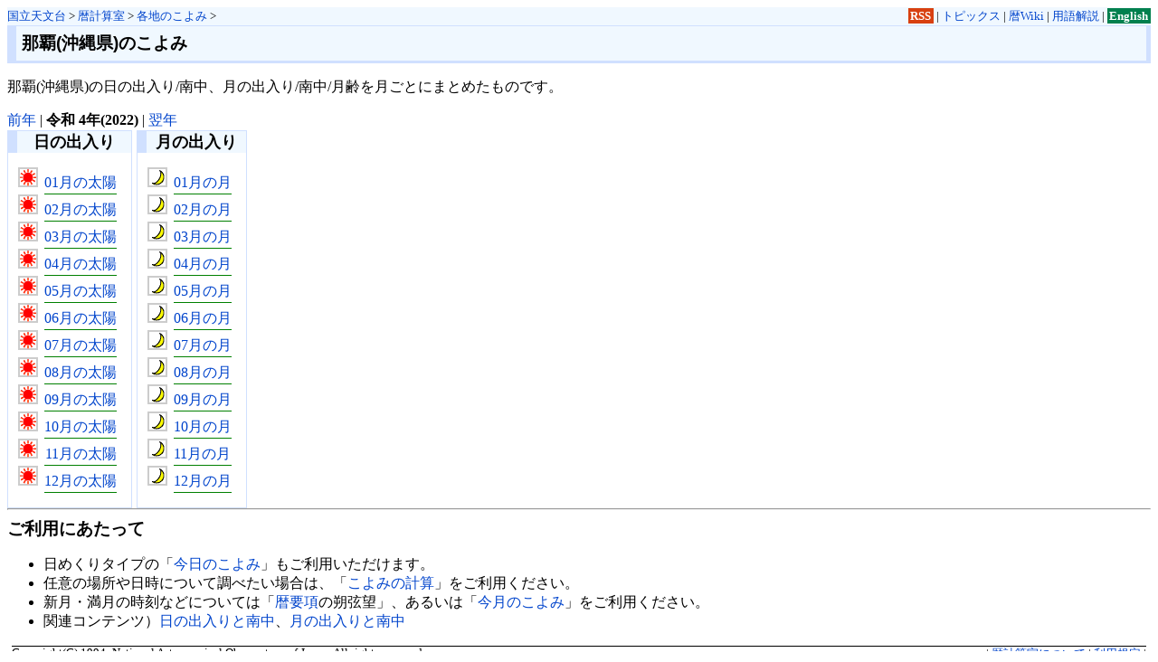

--- FILE ---
content_type: text/html
request_url: http://eco.mtk.nao.ac.jp/koyomi/dni/2022/dni48.html
body_size: 4211
content:
<?xml version="1.0" encoding="EUC-JP"?>
<!DOCTYPE html
	PUBLIC "-//W3C//DTD XHTML 1.0 Transitional//EN"
	 "http://www.w3.org/TR/xhtml1/DTD/xhtml1-transitional.dtd">
<html xmlns="http://www.w3.org/1999/xhtml" lang="ja" xml:lang="ja">
<head>
<meta content="text/html; charset=EUC-JP" http-equiv="Content-Type" />
<meta content="text/javascript" http-equiv="Content-Script-Type" />
<meta content="text/css" http-equiv="Content-Style-Type" />
<meta content="width=device-width, initial-scale=1" name="viewport" />
<link href="https://eco.mtk.nao.ac.jp/koyomi/dni/2022/dni48.html" rel="canonical" />
<link rel="stylesheet" type="text/css" href="/koyomi/style/koyomi.css"  />
<script src="/koyomi/site/ga.js" type="text/javascript" defer="defer"></script>
<title>那覇(沖縄県)のこよみ 令和 4年(2022) - 国立天文台暦計算室</title>
</head>
<body>
<div class="skipnav"><a href="#top">本文へ移動</a></div><div id="header"><span class="bread"><a href="https://www.nao.ac.jp/">国立天文台</a>&nbsp;&gt;&nbsp;<a href="/koyomi/">暦計算室</a>&nbsp;&gt;&nbsp;<a href="/koyomi/dni/">各地のこよみ</a>&nbsp;&gt;&nbsp;</span> <span class="fright"><a href="/koyomi/site/koyomi.rdf" id="rss" name="rss">RSS</a> | <a href="/koyomi/topics/">トピックス</a> | <a href="/koyomi/wiki/">暦Wiki</a> | <a href="/koyomi/faq/">用語解説</a> | <a href="/koyomi/dni/2022/dni48.html.en" id="lang" name="lang">English</a></span> <br class="clear" /></div><h1 id="top">那覇(沖縄県)のこよみ</h1><p>那覇(沖縄県)の日の出入り/南中、月の出入り/南中/月齢を月ごとにまとめたものです。</p><div><a href="/koyomi/dni/2021/dni48.html">前年</a> | <strong>令和 4年(2022)</strong> | <a href="/koyomi/dni/2023/dni48.html">翌年</a></div><div id="archives"><div class="flc" id="sun"><h2>日の出入り</h2> <ul><li><a href="/koyomi/dni/2022/s4801.html">01月の太陽</a></li> <li><a href="/koyomi/dni/2022/s4802.html">02月の太陽</a></li> <li><a href="/koyomi/dni/2022/s4803.html">03月の太陽</a></li> <li><a href="/koyomi/dni/2022/s4804.html">04月の太陽</a></li> <li><a href="/koyomi/dni/2022/s4805.html">05月の太陽</a></li> <li><a href="/koyomi/dni/2022/s4806.html">06月の太陽</a></li> <li><a href="/koyomi/dni/2022/s4807.html">07月の太陽</a></li> <li><a href="/koyomi/dni/2022/s4808.html">08月の太陽</a></li> <li><a href="/koyomi/dni/2022/s4809.html">09月の太陽</a></li> <li><a href="/koyomi/dni/2022/s4810.html">10月の太陽</a></li> <li><a href="/koyomi/dni/2022/s4811.html">11月の太陽</a></li> <li><a href="/koyomi/dni/2022/s4812.html">12月の太陽</a></li></ul></div> <div class="flc" id="moon"><h2>月の出入り</h2> <ul><li><a href="/koyomi/dni/2022/m4801.html">01月の月</a></li> <li><a href="/koyomi/dni/2022/m4802.html">02月の月</a></li> <li><a href="/koyomi/dni/2022/m4803.html">03月の月</a></li> <li><a href="/koyomi/dni/2022/m4804.html">04月の月</a></li> <li><a href="/koyomi/dni/2022/m4805.html">05月の月</a></li> <li><a href="/koyomi/dni/2022/m4806.html">06月の月</a></li> <li><a href="/koyomi/dni/2022/m4807.html">07月の月</a></li> <li><a href="/koyomi/dni/2022/m4808.html">08月の月</a></li> <li><a href="/koyomi/dni/2022/m4809.html">09月の月</a></li> <li><a href="/koyomi/dni/2022/m4810.html">10月の月</a></li> <li><a href="/koyomi/dni/2022/m4811.html">11月の月</a></li> <li><a href="/koyomi/dni/2022/m4812.html">12月の月</a></li></ul></div></div><hr class="clear" /><h3>ご利用にあたって</h3><ul><li>日めくりタイプの「<a href="/cgi-bin/koyomi/sunmoon.cgi">今日のこよみ</a>」もご利用いただけます。</li> <li>任意の場所や日時について調べたい場合は、「<a href="/cgi-bin/koyomi/koyomix.cgi">こよみの計算</a>」をご利用ください。</li> <li>新月・満月の時刻などについては「<a href="/koyomi/yoko/">暦要項</a>の朔弦望」、あるいは「<a href="/cgi-bin/koyomi/monthly_pc.cgi">今月のこよみ</a>」をご利用ください。</li> <li>関連コンテンツ）<a href="/koyomi/wiki/C6FCA4CEBDD0C6FEA4EAA4C8C6EEC3E6.html">日の出入りと南中</a>、<a href="/koyomi/wiki/B7EEA4CEBDD0C6FEA4EAA4C8C6EEC3E6.html">月の出入りと南中</a></li></ul>
<div id="footer"><span class="fleft">Copyright(C) 1994- National Astronomical Observatory of Japan. All rights reserved.</span> <span class="fright">| <a href="/koyomi/about.html">暦計算室について</a> | <a href="/koyomi/site/">利用規定</a> | </span></div>
</body>
</html>

--- FILE ---
content_type: text/css
request_url: http://eco.mtk.nao.ac.jp/koyomi/style/koyomi.css
body_size: 5333
content:
/* Common */
.left   { text-align: left; }
.right  { text-align: right; }
.center { text-align: center; }
.fleft  { float: left; }
.fright { float: right; }
.clear  { clear: both; }
.flc    { float: left; margin-right:0.3em; text-align: center; }
.fit    { max-width: 100%; width:auto\9; /* for IE8 */ height:auto; }
.top    { vertical-align: top; }
.broad  { line-height: 2em; }
.nopc   { display: none; }
.hidden { display: none; }
.none   {
	font-weight: normal;
	font-style: normal;
	text-decoration : none;
}
.warn   {
	font-weight: bold;
	color: #BB00BB; background-color: inherit;
}
.small  { font-size: 70%; }
.result { clear: both; color: inherit; background-color: #DAFEB6; }
.note   {
	font-size: 80%;
	color: #0000FF; background-color: inherit;
}
.blue { color: #0000FF; background-color: inherit; }
.red  { color: #EE0000; background-color: inherit; }
.strong { font-weight: bold; }
.skipnav { text-align: left; }
.skipnav a { position: absolute; left: -10000px; width: 1px; height: 1px; overflow: hidden; }
.skipnav a:focus, .skipnav a:active { position: static; left: 0; width: auto; height: auto; overflow: visible; text-decoration: underline; }
h3.skipnav { position: absolute; left: -10000px; width: 1px; height: 1px; overflow: hidden; }
.gm-style-iw { color:black; }

/* links */
a:link {
	color: #0044CC; background-color: inherit;
	text-decoration:none;
}
a:active {
	color: #215dc6; background-color: #CCDDEE;
	text-decoration:none;
}
a:visited {
	color: #a63d21; background-color: inherit;
	text-decoration:none;
}
a:hover {
	color: #215dc6; background-color: #CCDDEE;
	text-decoration:underline;
}

/* Elements */
h1.bread {
   float: left;
   font-size: 100%;
   font-weight: normal;
   padding: 0; margin: 0; border: 0;
}
h1.mini {
   font-size: 120%;
   font-weight:bold;
   color: inherit; background-color: #DDEEFF;
   padding: 0; margin: 0; border: 0;
}
h1 {
   font-size: 120%;
   font-family:verdana, arial, helvetica, Sans-Serif;
   color: inherit; background-color: #F0F8FF;
   padding:.3em;
   margin: 0px 0px .5em 0px;
   border-bottom:  3px solid #D0E0FF;
   border-top:     1px solid #D0E0FF;
   border-left:   10px solid #D0E0FF;
   border-right:   5px solid #D0E0FF;
}
h2, h3, h4 { padding: 0; margin: 0; border: 0; }
h2 {
   font-size: 110%;
   color: inherit; background-color: #F0F8FF;
   border-left:   10px solid #D0E0FF;
}
.sub {
	color: inherit; background-color: #F0F8FF;
	border-left:   10px solid #D0E0FF;
}

img {
   border:none;
   vertical-align:middle;
}

table.center { margin: auto; }
table.break {
   word-break:break-all;
   word-wrap:break-word;
}
td { text-align: right; }
th { text-align: center; }
th.hdni {
   padding-left: 24px;
   background-image: url(/koyomi/image/sunrise.gif);
   background-repeat: no-repeat;
}
th.mdni {
   padding-left: 15px;
   background-image: url(/koyomi/image/moon.gif);
   background-repeat: no-repeat;
}
#sun  ul { list-style-image: url(/koyomi/image/sun.gif); }
#moon ul { list-style-image: url(/koyomi/image/moon.gif);  }
#archives div {
	border: 1px solid #D0E0FF;
}
#archives li {
	line-height: 1.6em;
	margin-right: 1em;
	border-bottom: 1px solid green;
}

/* form */
form, input { padding: 0; margin: 0; }
select.city { width: 95%; }
input       { ime-mode: inactive; }
input.jap   { ime-mode: active; }
input.nojap { ime-mode: inactive; }
fieldset    {
	color: inherit; background-color: #FFFFCC;
	margin : 5px;
}
fieldset.nb {
	color: inherit; background-color: #FFFFCC;
	margin : 0;
}

/* help */
p.help {
	text-align: center;
	color: inherit; background-color: #F0F8FF;
	margin: 0;
}
li.help { margin-top: 10px; }
fieldset.help {
	font-size:90%;
	color: inherit; background-color: #FFFFFF;
}

/* id */
#header {
	font-size: 81%;
	color: inherit; background-color: #F0F8FF;
}
#header span { line-height: 1.6em; }
#footer {
	clear: both;
	font-size: 80%;
	margin: 5px;
	border-top: #000000 1px solid;
}
#footer_s {
   clear: both;
   font-size: 80%;
   border-top: #000000 1px solid;
}
#rss {
    color: #FFFFFF; background-color: #D84010;
    font-weight: bold;
    padding: .1em .2em;
}
#lang {
    color: #FFFFFF; background-color: #01804E;
    font-weight: bold;
    padding: .1em .2em;
}
#tdleft td { text-align: left; }
#table div { border: #DDDDDD 1px solid; }
#phenom { color: inherit; background-color: #DAFEB6; }
#phenom td {
	text-align: left;
	vertical-align: top;
}
#phenomcal h4 { text-align: center; }
#phenomcal table {
	color: inherit; background-color: #DAFEB6;
	width: 100%;
}
#phenomcal td {
   text-align: left;
   vertical-align: top;
   width: 14%;
}
#skvfield div {
   max-width: 90%;
}
#skvfield select {
   width: 250;
   max-width: 90%;
   font-size: 90%;
}
#canvas {}
div.olControlAttribution {
	/* font-size:12px; */
	line-height:12px;
	bottom:5px;
}

@media (prefers-color-scheme: dark) {
	body {
		background-color: #121212;
		color: #e4e4e4;
	}
	a:link    { color: #a8afff; }
	a:visited { color: #e39777; }
	h1, h2, h3, h4, fieldset, fieldset.nb, p.help, .sub {
		background-color: #1C2227;
		border-color: #24344C;
	}
	img { filter: grayscale(30%); }
	fieldset.help { background-color: #121212; }
	#header   { background-color: #1C2227; }
	.result, #phenom { background-color: #0E2B00; }
	#phenomcal table { background-color: #0E2B00; }
	.note   { color: #cc99cc; }
	.warn   { color: #cc99cc; }
}
